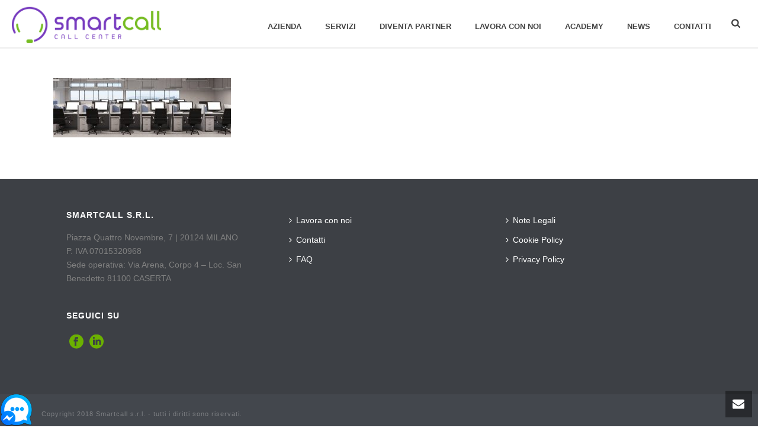

--- FILE ---
content_type: application/x-javascript
request_url: https://consentcdn.cookiebot.com/consentconfig/bbb3f315-38aa-4fa3-a26f-aeb0b6204b95/smart-call.it/configuration.js
body_size: 345
content:
CookieConsent.configuration.tags.push({id:26781203,type:"script",tagID:"",innerHash:"",outerHash:"-523184957",tagHash:"3557032485495",url:"https://www.google-analytics.com/analytics.js",resolvedUrl:"https://www.google-analytics.com/analytics.js",cat:[3]});CookieConsent.configuration.tags.push({id:26781204,type:"script",tagID:"",innerHash:"1120957414",outerHash:"-2057459003",tagHash:"17434293485338",url:"www.google-analytics.com/analytics.js",resolvedUrl:"https://www.google-analytics.com/analytics.js",cat:[3]});

--- FILE ---
content_type: application/x-javascript; charset=utf-8
request_url: https://consent.cookiebot.com/bbb3f315-38aa-4fa3-a26f-aeb0b6204b95/cc.js?renew=false&referer=www.smart-call.it&dnt=false&init=false
body_size: 211
content:
if(console){var cookiedomainwarning='Error: The domain WWW.SMART-CALL.IT is not authorized to show the cookie banner for domain group ID bbb3f315-38aa-4fa3-a26f-aeb0b6204b95. Please add it to the domain group in the Cookiebot Manager to authorize the domain.';if(typeof console.warn === 'function'){console.warn(cookiedomainwarning)}else{console.log(cookiedomainwarning)}};